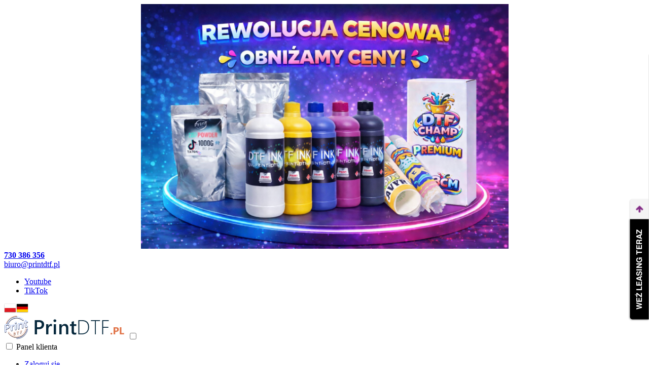

--- FILE ---
content_type: text/html; charset=utf-8
request_url: https://printdtf.pl/kontakt-f-1.html
body_size: 11592
content:
<!DOCTYPE HTML>
<html lang="pl">
<head>
    <meta charset="utf-8" />
    <title>Formularz kontaktowy sklepu</title>
    <meta name="keywords" content="kontakt" />
    <meta name="description" content="Kontakt" />
    <meta name="robots" content="index,follow" />  
    
    <link href='https://fonts.googleapis.com/css?family=Mulish:300,400,700&subset=latin,latin-ext' rel='stylesheet' type='text/css'>

    <meta name="viewport" content="width=device-width, initial-scale=1.0" />

    

    <base href="https://printdtf.pl" />	

    <link rel="stylesheet" type="text/css" href="cache/Cache_CssSzablonPodstrony.css" />
    
    <script src="javascript/jquery.js"></script>
    <script src="javascript/skrypty.php"></script>    

	<script>
window.dataLayer = window.dataLayer || [];
function gtag(){dataLayer.push(arguments);}
gtag('consent', 'default', {
  'ad_storage': 'denied',
  'ad_user_data': 'denied',
  'ad_personalization': 'denied',
  'analytics_storage': 'denied',
  'functionality_storage': 'denied',
  'personalization_storage': 'denied',
  'security_storage': 'denied'
});
</script>

    
	
	<script src="javascript/formularz.php"></script>
    
    
    
    
    
    
    
    
	
    
	
    
    
    
    
<script async src="https://www.googletagmanager.com/gtag/js?id=UA-167330043-1"></script>
<script>
  window.dataLayer = window.dataLayer || [];
  function gtag(){dataLayer.push(arguments);}
  gtag('js', new Date());
  gtag('config', 'UA-167330043-1');
</script>

    
    
	
    
    <style>.Strona{width:90%} </style>
    
</head>

<body style="background:url('images/MATERIAYDTF/obrazki/096374b5-69c1-456e-be08-a142e01e464b.png') no-repeat left center; ">


<div class="CalaStrona">

    
    
        
    <div class="OpisNaglowek">
    
        <div style="text-align:center"><img loading="lazy" alt="alt" height="483" src="/images/MATERIAYDTF/obrazki/rewolucja.png" width="725" /></div>
    
    </div>    
    
    
    <div class="SklepNaglowek">

        <div class="NaglowekTop">
		
			<div class="Strona SzybkieLinki SzybkieLinkiBrak"></div>

            <div class="Strona">
            
                            
                    <div class="NaglowekDaneKontaktowe">
                        
                        
                                                        
                            <div><a class="LinkTelefonNaglowek" rel="nofollow" href="tel:730386356"><b>730 386 356</b></a></div>
                            
                                                        
                            <div><a class="LinkMailNaglowek" rel="nofollow" href="mailto:biuro@printdtf.pl">biuro@printdtf.pl</a></div>
                        
                        						
						                      
                            <ul class="PortaleSpolecznoscioweIkony"><li class="PortaleYoutube" title="Youtube"><a target="_blank" href="https://www.youtube.com/@dtfprint1619">Youtube</a></li><li class="PortaleTiktok" title="TikTok"><a target="_blank" href="https://www.tiktok.com/@printdtfpl?is_from_webapp=1&sender_device=pc">TikTok</a></li></ul>
                        
                        
                    </div>     

                                
                                
                <div class="NaglowekZmianaJezykaWaluty">
                
                                            
                    <div class="ZmianaJezyka">
            
                        <span tabindex="0" role="button" class="Flaga" id="Jezyk1" lang="pl" aria-label="język Polski"><img loading="lazy"  src="images/flagi/poland.png" width="24" height="19" alt="Polski" title="Polski" /></span><span tabindex="0" role="button" class="Flaga" id="Jezyk3" lang="de" aria-label="język Deutsch"><img loading="lazy"  class="FlagaOff" src="images/flagi/deutsch.png" width="24" height="19" alt="Deutsch" title="Deutsch" /></span>
                                      
                    </div>
                    
                                        
                                    
                </div>
                
                                
            </div>

        </div>
        
        <div class="LogoSzukanieIkony">
        
            <div class="Strona">
            
                <a id="LinkLogo" href="https://printdtf.pl"><img class="no-lazy" src="images/szablon/logo.webp" width="240" height="48" alt="PRINTDTF" /></a>

                <input class="SzukajMenuCheckbox CheckboxNawigacja" type="checkbox" id="SzukajMenuCheckbox" />
                        
                <div class="IkonyNawigacja">

                    <div class="MenuNaglowek IkonaNawigacjiMenu" id="IkonaWysuwaniaMenu">
                    
                        <label class="SzukajMenuLabel" for="MenuMobilneCheckbox"> 
                    
                            <span class="IkonaNaglowek">
                            
                                <span class="PozycjaIkonka" title="Menu"></span>

                            </span>

                        </label>
                    
                    </div>
                              
                    <div class="SzukajNaglowek IkonaNawigacjiMenu">

                        <label class="SzukajMenuLabel" for="SzukajMenuCheckbox">                
                    
                            <span class="IkonaNaglowek">
                            
                                <span class="PozycjaIkonka" title="Szukaj"></span>

                            </span>

                        </label>
                    
                    </div>
                    
                                                
                        <div class="LogowanieNaglowek IkonaNawigacjiMenu">
                        
                            <input class="LogowanieMenuCheckbox CheckboxNawigacja" type="checkbox" id="LogowanieMenuCheckbox" />
                        
                            <label class="LogowanieMenuLabel" for="LogowanieMenuCheckbox">
                            
                                <span class="PozycjaIkonka" title="Panel klienta">
                                
                                    <span class="PozycjaStrzalka PozycjaOpisIkony">Panel klienta</span>

                                </span>
                            
                            </label>
                        
                            <ul class="PozycjeLogowanie">
                        
                                <li><a href="https://printdtf.pl/logowanie.html" rel="nofollow">Zaloguj się</a></li>
                                <li><a href="https://printdtf.pl/rejestracja.html" rel="nofollow">Załóż konto</a></li>
                            
                            </ul>
                            
                        </div>
                            
                     
                    
                    
                    <div id="PorownanieNaglowek" class="PorownanieNaglowek IkonaNawigacjiMenu" style="display:none">
                    
                        <span class="PorownanieIlosc IkonaNaglowek">
                        
                            <span class="PozycjaIkonka" title="Porównaj">
                            
                                  <span class="PozycjaOpisIkony">Porównaj</span>
                                  
                            </span>
                            
                            <span class="PozycjaIlosc">0</span>
                            
                        </span>
                        
                        <div class="PorownywanieRozwijane"></div>                     
                        
                    </div>
                    
                                    
                                    
                    <div id="Schowek" class="IkonaNawigacjiMenu">

                        <a class="SchowekNaglowek IkonaNaglowek" href="https://printdtf.pl/schowek.html">
                        
                            <span class="PozycjaIkonka" title="Schowek">
                            
                                <span class="PozycjaStrzalka PozycjaOpisIkony">Schowek</span>
                            
                            </span>
                            
                            <span class="PozycjaIlosc">0</span>
                            
                        </a>
                        
                        <div class="SchowekRozwijany">
                        
                            <div class="RozwinietaWersja">
    
              <div class="PustyKoszykSchowek">Twój schowek jest pusty</div>
        
          </div>

                        </div> 
                        
                    </div>  

                           

                    <div id="Koszyk" class="IkonaNawigacjiMenu">

                        <a class="KoszykNaglowek IkonaNaglowek" href="https://printdtf.pl/koszyk.html">
                            
                            <span class="PozycjaIkonka" title="Koszyk">
                            
                                <span class="PozycjaStrzalka PozycjaOpisIkony">Koszyk</span>
                                
                            </span>
                            
                            <span class="PozycjaIlosc">0</span>
                            
                        </a>
                        
                        <div class="KoszykRozwijany">
                        
                            <div class="RozwinietaWersja">
 
            <div class="PustyKoszykSchowek">Twój koszyk jest pusty</div>
        
          </div>

                        </div>                      

                    </div>        

                </div>
                    
                <form onsubmit="return sprSzukaj(this,'InSzukaj')" method="post" action="szukaj.html" class="Wyszukiwanie">
                
                    <div class="KontenterWyszukiwania">
                
                        <div class="RamkaSzukania">
                            <input id="ButSzukaj" type="image" src="szablony/szablon1.rwd.v2/obrazki/szablon/lupa_szukaj.svg" alt="Szukaj" />
                            <input id="InSzukaj" type="text" name="szukaj" size="30" value="Czego szukasz?" />
                            <input type="hidden" name="postget" value="tak" />
                            
                            <div class="cl"></div>
                            
                            <div id="Podpowiedzi"></div>
                            
                        </div>
                        
                        <div class="cl"></div>
                        
                    </div>
                        
                </form> 
                
            </div>

        </div>

    </div>

    <input class="MenuMobilneCheckbox CheckboxNawigacja" type="checkbox" id="MenuMobilneCheckbox" />
    
    <div class="GorneMenuKontener">

        <div class="GorneMenuTlo">

            <div class="Strona">
            
                <label for="MenuMobilneCheckbox" id="IkonaZwinieciaMenu"></label>
				<div class="TloZwinieciaMenu" onclick="$('#MenuMobilneCheckbox').prop('checked', !$('#MenuMobilneCheckbox').prop('checked'))"></div>

                <div class="GorneMenu">
                
                    <ul class="GlowneGorneMenu" role="menubar"><li data-id="0" id="MenuPozycja-0" role="menuitem"><div><a  href="https://printdtf.pl/prasy-c-420.html"><i class="IkonkaMenu"><img loading="lazy" src="images/adtf/printer.svg" width="100" height="100" alt="PRASY" /></i><b data-hover="PRASY">PRASY</b></a></div></li><li data-id="1" id="MenuPozycja-1" role="menuitem"><div><a  href="https://printdtf.pl/oprogramowanie-dtf-c-414.html"><i class="IkonkaMenu"><img loading="lazy" src="images/adtf/computer.svg" width="100" height="100" alt="OPROGRAMOWANIE DTF" /></i><b data-hover="OPROGRAMOWANIE DTF">OPROGRAMOWANIE DTF</b></a></div></li><li data-id="2" id="MenuPozycja-2" role="menuitem"><div><a  href="https://printdtf.pl/wydruki-dtf-c-409.html"><i class="IkonkaMenu"><img loading="lazy" src="images/adtf/tshirt.svg" width="100" height="100" alt="WYDRUKI DTF" /></i><b data-hover="WYDRUKI DTF">WYDRUKI DTF</b></a></div></li><li class="PozycjaMenu30Procent" data-id="3" id="MenuPozycja-3" role="menuitem"><input type="checkbox" class="CheckboxRozwinGorneMenu" id="PozycjaMenuGornego-3" /><div><a  href="https://printdtf.pl/epson-akcesoria-i-czesci-c-413.html"  class="MenuLinkKategorie PozycjaRozwijanaMenu"><i class="IkonkaMenu"><img loading="lazy" src="images/adtf/cogs.svg" width="100" height="100" alt="EPSON  akcesoria i części" /></i><b data-hover="EPSON  akcesoria i części">EPSON  akcesoria i części</b></a><label for="PozycjaMenuGornego-3" class="IkonaSubMenu" tabindex="0"></label></div><ul class="MenuRozwijaneKolumny EfektMenu-2  MenuSzerokie Menu30Procent MenuSzerokie-1 GrafikiPrawaLewaStrona GrafikiPrawaStrona MenuDrzewoKategorie" id="OknoMenu-3"><li class="LinkiMenuKontenter"><ul><li class="LinkiMenu"><a  href="https://printdtf.pl/epson-38003880-c-413_416.html">Epson 3800/3880</a></li>
<li class="LinkiMenu"><a  href="https://printdtf.pl/epson-40004400445048004880-c-413_415.html">Epson 4000/4400/4450/4800/4880</a></li>
<li class="LinkiMenu"><a  href="https://printdtf.pl/epson-7800788098009880-c-413_417.html">Epson 7800/7880/9800/9880</a></li>
</ul></li><li class="GrafikiMenuKontener"><ul><li class="GrafikiMenu"><div><img loading="lazy" src="images/szablon/drukarka_menu.webp" width="400" height="315" alt="Menu Epson" title="Menu Epson" /></div></li></ul></li></ul></li><li data-id="4" id="MenuPozycja-4" role="menuitem"><div><a  href="https://printdtf.pl/drukarki-dtf-c-408.html"><i class="IkonkaMenu"><img loading="lazy" src="images/adtf/printer.svg" width="100" height="100" alt="DRUKARKI DTF" /></i><b data-hover="DRUKARKI DTF">DRUKARKI DTF</b></a></div></li><li class="PozycjaMenu30Procent" data-id="5" id="MenuPozycja-5" role="menuitem"><input type="checkbox" class="CheckboxRozwinGorneMenu" id="PozycjaMenuGornego-5" /><div><a  href="https://printdtf.pl/materialy-dtf-c-407.html"  class="MenuLinkKategorie PozycjaRozwijanaMenu"><i class="IkonkaMenu"><img loading="lazy" src="images/adtf/water-drop.svg" width="100" height="100" alt="MATERIAŁY DTF" /></i><b data-hover="MATERIAŁY DTF">MATERIAŁY DTF</b></a><label for="PozycjaMenuGornego-5" class="IkonaSubMenu" tabindex="0"></label></div><ul class="MenuRozwijaneKolumny EfektMenu-2  MenuSzerokie Menu30Procent MenuSzerokie-1 GrafikiPrawaLewaStrona GrafikiPrawaStrona MenuDrzewoKategorie" id="OknoMenu-5"><li class="LinkiMenuKontenter"><ul><li class="LinkiMenu"><a  href="https://printdtf.pl/folia-dtf-c-407_412.html">FOLIA DTF</a></li>
<li class="LinkiMenu"><a  href="https://printdtf.pl/proszek-dtf-c-407_411.html">PROSZEK DTF</a></li>
<li class="LinkiMenu"><a  href="https://printdtf.pl/tusze-dtf-c-407_410.html">TUSZE DTF</a></li>
</ul></li><li class="GrafikiMenuKontener"><ul><li class="GrafikiMenu"><div><img loading="lazy" src="images/szablon/farby_menu.webp" width="400" height="190" alt="Menu Materiały DTF" title="Menu Materiały DTF" /></div></li></ul></li></ul></li></ul>
                    
                </div>
                
            </div>
            
        </div>
        
    </div>
            
    

    <div class="Strona">

        
        <div id="Nawigacja" itemscope itemtype="http://schema.org/BreadcrumbList">
        
            <span itemprop="itemListElement" itemscope itemtype="http://schema.org/ListItem"><a href="https://printdtf.pl" class="NawigacjaLink" itemprop="item"><span itemprop="name">Strona główna</span></a><meta itemprop="position" content="1" /></span><span class="Nawigacja"> » </span><span class="OstatniaNawigacja"><span itemprop="name">Kontakt</span><meta itemprop="position" content="2" /></span>
            
        </div>

                
    </div>    

    

    <div class="cl"></div>

    
        <div class="Strona">
        
    
        <div class="KolumnyKontener">

                                
            
            <div id="SrodekKolumna">
            
                




    <div style="margin-top:50px" class="ModulId-38 KontenerKreator">

        

        <div  class="ModulCssDodatkowy">

            

            
                <div class="Strona">
                
                        
                <div class="ModulKolumny-1" style="align-items:center">

                    




<div class="KolumnaKreator KolumnaNumer-1">

    <div class="ModulCssMarginesy KolumnaCssMarginesyNumer-1-38">

                
        

        <div class="StrTresc">
          
            
            
            
<section class="social-modul">
  <div class="social-tlo">
    <div class="social-kafelki">
      <a href="https://www.tiktok.com/@printdtfpl?is_from_webapp=1&sender_device=pc" 
         target="_blank" 
         class="kafelek pulse">
        <img src="/images/tiktok-printdtf.png" alt="TikTok PrintDTF" loading="lazy" class="grafika-social">
      </a>

      <a href="https://www.youtube.com/@dtfprint1619" 
         target="_blank" 
         class="kafelek pulse">
        <img src="/images/youtube-printdtf.png" alt="YouTube PrintDTF" loading="lazy" class="grafika-social">
      </a>
    </div>
  </div>
</section>

<style>
/* --- TŁO MODUŁU --- */
.social-tlo {
  background:
    radial-gradient(1200px 600px at 80% 80%, rgba(0, 200, 255, .07), transparent 60%),
    radial-gradient(900px 500px at 20% 20%, rgba(255, 0, 150, .05), transparent 60%),
    linear-gradient(135deg, #f8f9fb 0%, #eef2f7 50%, #ffffff 100%);
  border-radius: 28px;
  padding: 36px;
  overflow: hidden;
  box-shadow: 0 10px 30px rgba(16, 24, 40, .08);
}

/* --- UKŁAD --- */
.social-kafelki {
  display: grid;
  grid-template-columns: repeat(2, minmax(0, 1fr));
  gap: 26px;
  align-items: stretch;
}

/* --- POJEDYNCZY KAFELEK --- */
.kafelek {
  display: flex;
  align-items: center;
  justify-content: center;
  background: #fff;
  border-radius: 20px;
  padding: 18px;
  box-shadow: 0 6px 18px rgba(0, 0, 0, .08);
  transition: all .3s ease;
  text-decoration: none;
  position: relative;
  overflow: hidden;
  cursor: pointer;
}

/* --- HOVER --- */
.kafelek:hover {
  transform: translateY(-4px) scale(1.03);
  box-shadow: 0 14px 30px rgba(0, 0, 0, .12);
  background: linear-gradient(135deg, #ffffff 0%, #f4f6f9 100%);
}

/* --- GRAFIKA --- */
.grafika-social {
  height: 200px;
  width: auto;
  max-width: 100%;
  object-fit: contain;
  display: block;
  filter: grayscale(0%) brightness(1);
  transition: filter .4s ease, transform .3s ease;
}

/* --- NAJECHANIE: SZAROŚĆ I LEKKIE POWIĘKSZENIE --- */
.kafelek:hover .grafika-social {
  filter: grayscale(100%) brightness(1.05);
  transform: scale(1.04);
}

/* --- RESPONSYWNOŚĆ --- */
@media (max-width: 1024px) {
  .grafika-social { height: 180px; }
}
@media (max-width: 768px) {
  .social-kafelki { grid-template-columns: 1fr; }
  .grafika-social { height: 170px; }
  .social-tlo { padding: 24px; border-radius: 22px; }
}
</style>


<script>
document.addEventListener('DOMContentLoaded', () => {
  const kafelki = document.querySelectorAll('.pulse');

  kafelki.forEach((el, i) => {
    let interval = setInterval(() => {
      if (!el.matches(':hover')) { // nie pulsuje przy hoverze
        el.classList.add('pulse-anim');
        setTimeout(() => el.classList.remove('pulse-anim'), 1500);
      }
    }, 4000 + (i * 2000));

    el.addEventListener('mouseenter', () => el.classList.remove('pulse-anim'));
  });
});
</script>

<style>
@keyframes pulseGlow {
  0% { box-shadow: 0 0 0 rgba(0,0,0,0); transform: scale(1); }
  40% { box-shadow: 0 0 25px rgba(0,200,255,.15); transform: scale(1.02); }
  70% { box-shadow: 0 0 25px rgba(255,0,150,.15); transform: scale(1.02); }
  100% { box-shadow: 0 0 0 rgba(0,0,0,0); transform: scale(1); }
}
.pulse-anim { animation: pulseGlow 1.5s ease-in-out; }
</style>

            
        </div> 
        
    </div> 

</div>


                    
                    
                    
                    

                </div>
             
            
                </div>
                
             

        </div>    
        
    </div>   
    
 

                

<h1 class="StrNaglowek">
    <span>Kontakt</span>  
</h1>



<script>
$(document).ready(function() {
    $("#formularzKlienta").validate( { focusInvalid: true, focusCleanup: false, ignore: [], rules: { fields_438: { required: true,minlength: 5 },fields_440: { required: true,minlength: 5,email: true },fields_441: { required: true,minlength: 10 },przetwarzanie_formularz: { required: true } }, 
      showErrors: function(errorMap, errorList) {
        this.defaultShowErrors();
      }
     , messages: { przetwarzanie_formularz: { required: 'Pole jest wymagane' } }, errorPlacement: function(error, element) { if (element.hasClass('przetwarzanie_formularz')){ error.appendTo('#error-przetwarzanie_formularz'); } else { error.insertAfter(element); } }, } );
    $('div.error').click(function(){
       $('div.error').slideUp();;
    });
});
</script>



<section class="StrTresc">

    

        
    

        
    

        
        
    
        <div class="OpisPolaFormularza FormularzOpis-Gora">
        
            
        
            <div class="OpisFormularza">
    
                <div class="FormatEdytor"><style type="text/css">.FormularzAdres {
float:left;
width:40%;
margin-right:30px;
}
.FormularzMapa {
float:left;
width:50%;
}
</style>
<div class="FormularzAdres">
<p><strong>PRINTDTF</strong><br />
ul. Zgorzelecka 21<br />
59-800 Lubań<br />
NIP 613 153 62 24</p>
+48 730 386 356</div>

<div class="FormularzMapa"><iframe allowfullscreen="" height="250" loading="lazy" src="https://www.google.com/maps/embed?pb=!1m18!1m12!1m3!1d2504.243753208859!2d15.285561715898988!3d51.12241174659919!2m3!1f0!2f0!3f0!3m2!1i1024!2i768!4f13.1!3m3!1m2!1s0x4708d3ea9a424069%3A0x602fe0291dbd0612!2sZgorzelecka%2021%2C%2059-800%20Luba%C5%84!5e0!3m2!1spl!2spl!4v1627390089175!5m2!1spl!2spl" style="border:0;" width="100%"></iframe></div></div>
                
            </div>
            
            
            
            <div class="TrescPolaFormularza">

                <form action="https://printdtf.pl/kontakt-f-1.html" method="post" id="formularzKlienta" class="cmxform" > 

                    <div class="error">
                        <span id="span_697010bb9ada5"></span>
                    </div>

                    
                
                                            
                        
                        
                        <div><input type="hidden" name="odbiorca" value="biuro@printdtf.pl" /></div>
                        
                                        
                    
                    
                    <p><span><label class="formSpan" for="fields_438">Imię i nazwisko: <em class="required" id="em_697010bb9acbb"></em></label></span><input type="text" name="fields_438"  value="" id="fields_438" class="required" size="30" /><label class="error" for="fields_438" style="display:none">Pole jest wymagane. Minimalna ilość znaków 5. </label></p><p><span><label class="formSpan" for="fields_439">Numer telefonu: </label></span><input type="text" name="fields_439"  value="" id="fields_439"  size="20" /><label class="error" for="fields_439" style="display:none"></label></p><p><span><label class="formSpan" for="fields_440">Adres e-mail: <em class="required" id="em_697010bb9acd6"></em></label></span><input type="text" name="fields_440"  value="" id="fields_440" class="required" size="35" /><label class="error" for="fields_440" style="display:none">Pole jest wymagane. Minimalna ilość znaków 5. Wpisano niepoprawny adres e-mail. </label></p><p><span><label class="formSpan" for="fields_441">Treść wiadomości: <em class="required" id="em_697010bb9acdb"></em></label></span><textarea name="fields_441" cols="40" style="width:70%" rows="4" id="fields_441" class="required"></textarea><label class="error" for="fields_441" style="display:none">Pole jest wymagane. Minimalna ilość znaków 10. </label></p>
                    
                    
                    
                    <input class="PolaFormKlienta" type="text" name="fields_996901112" value="" size="15" />
                    <input class="PolaFormKlienta" type="text" name="fields_996903112" value="" size="15" />
                    
                    
                                
                    
                        <div class="CheckSekcja" style="margin-top:25px">

                            <label for="przetwarzanie_formularz">Wyrażam zgodę na przetwarzanie przez Sprzedawcę moich danych osobowych zawartych w formularzu w celu udzielenia odpowiedzi na zadane poprzez formularz pytania.
                                <input type="checkbox" value="1" name="przetwarzanie_formularz" id="przetwarzanie_formularz" class="przetwarzanie_formularz" />
                                <span class="check" id="check_przetwarzanie_formularz"></span><em class="required checkreq" id="em_697010bb9ada7"></em>
                            </label>
                            
                            <div id="error-przetwarzanie_formularz"></div> 
                            
                        </div>

                        <div class="cl"></div>

                                        
                    
                                        
                        <br />
                        
                        <div class="NaglowekZabezpieczenieFormularz" style="margin-bottom:10px">
                            <label class="formSpan" for="weryfikacja">Przepisz tekst z obrazka</label>
                        </div>
                    
                        <div class="ZabezpieczenieFormularz">
                            <div class="Lf"><input type="text" name="weryfikacja" id="weryfikacja" onblur="WeryfikacjaCaptcha(this.value)" onkeyup="WeryfikacjaCaptcha(this.value)" /></div>
                            <div class="Lf"><span class="OdswiezGrafike" onclick="OdswiezCaptcha()"><img loading="lazy" style="margin:6px;cursor:pointer" src="images/odswiez.png" alt="" /></span></div>
                            <div class="Lf OknoGrafikiFormularz"><img loading="lazy" src="inne/captcha.php" id="weryfikacjaImg" alt="" /></div>
                        </div>
                        
                        <div class="cl"></div>

                    
                    <p>
                    
                        
                        <input type="hidden" name="akcja" value="zapisz" />
                        <input type="hidden" name="tok" value="5dl4fez3fbn7s9yae8" />
                        <input type="hidden" name="czas" value="1768873753" />
                        <input type="hidden" name="tytul" value="Kontakt" />
                        
                        
                        <input type="submit" style="margin-top:15px" id="submitButton" class="przyciskWylaczony" value="Wyślij" disabled="disabled" />
                        
                        
                         
                        
                    </p>
                            
                </form>
          
            </div>
            
        </div>
        
        

        <a href="https://printdtf.pl/" class="przycisk Prawy">Przejdź do strony głównej</a> 
        
        

          
        
        <div class="cl"></div>
        
    
</section>

<style>
.PolaFormKlienta { display:none; }
</style>


                
                
                
            </div>      

        </div>
        
    
        </div>
        
        

    <div class="cl"></div>

    
        
    <div class="Strona">
        
        <footer class="Stopka">
        
            <div class="StopkaKolumny">
            
                        
                <div class="KolumnaStopki">
                
                    <input type="checkbox" class="CheckboxRozwinStopke CheckboxNawigacja" id="StopkaKolumnaPierwszaCheckbox" />
                
                    <label for="StopkaKolumnaPierwszaCheckbox">
                    
                        <strong class="NaglowekStopki">
                            Dane kontaktowe
                        </strong>
                    
                    </label>
                    
                    <div class="KontenerDaneStopka" id="KontenerStopkaKolumnaPierwsza">
                    
                        <ul class="KontaktStopka" itemscope itemtype="http://schema.org/LocalBusiness"><li class="KontaktStopkaFirma Iko Firma"><span class="DaneFirmaKontakt"><b>PRINTDTF</b><br />
+48 730 386 356</span><meta itemprop="name" content="PRINTDTF" /><div style="display:none" itemprop="address" itemscope itemtype="http://schema.org/PostalAddress">
                                <meta itemprop="name" content="PRINTDTF" />
                                <meta itemprop="streetAddress" content="ul. Zgorzelecka 21 " />
                                <meta itemprop="postalCode" content="59-800" />
                                <meta itemprop="addressLocality" content="Lubań" />
                              </div></li><li class="KontaktStopkaLinia Iko Mail"> <a href="mailto:biuro@printdtf.pl"><span itemprop="email">biuro@printdtf.pl</span></a></li></ul><ul class="LinkiStopki"></ul>
                        
                    </div>

                </div>
                
                                
                                
                <div class="KolumnaStopki">

                    <input type="checkbox" class="CheckboxRozwinStopke CheckboxNawigacja" id="StopkaKolumnaDrugaCheckbox" />
                
                    <label for="StopkaKolumnaDrugaCheckbox">
                    
                        <strong class="NaglowekStopki">
                            Informacje
                        </strong>
                    
                    </label>
                    
                    <div class="KontenerDaneStopka" id="KontenerStopkaKolumnaDruga">
                    
                        <ul class="LinkiStopki"><li><div><a    href="https://printdtf.pl/informacje-o-firmie-pm-18.html">Informacje o firmie</a></div></li><li><div><a    href="https://printdtf.pl/dostawa-pm-16.html">Dostawa</a></div></li><li><div><a    href="https://printdtf.pl/platnosci-pm-19.html">Płatności</a></div></li><li><div><a    href="https://printdtf.pl/informacje-o-leasingu-pm-39.html">Informacje o leasingu</a></div></li><li><div><a    href="https://printdtf.pl/regulamin-pm-11.html">Regulamin</a></div></li><li><div><a    href="https://printdtf.pl/polityka-prywatnosci-pm-17.html">Polityka prywatności</a></div></li><li><div><a  href="https://printdtf.pl/kontakt-f-1.html" class="AktywnyLinkMenu">Kontakt</a></div></li></ul>
                        
                    </div>
                    
                </div>

                                
                                
                <div class="KolumnaStopki">
                    
                    <input type="checkbox" class="CheckboxRozwinStopke CheckboxNawigacja" id="StopkaKolumnaTrzeciaCheckbox" />
                
                    <label for="StopkaKolumnaTrzeciaCheckbox">
                    
                        <strong class="NaglowekStopki">
                            Moje konto
                        </strong>
                    
                    </label>
                    
                    <div class="KontenerDaneStopka" id="KontenerStopkaKolumnaTrzecia">
                    
                        <ul class="LinkiStopki"><li><div><a    href="https://printdtf.pl/panel-klienta.html">Panel klienta</a></div></li><li><div><a    href="https://printdtf.pl/logowanie.html">Zaloguj się</a></div></li><li><div><a    href="https://printdtf.pl/rejestracja.html">Załóż konto</a></div></li><li><div><a    href="https://printdtf.pl/zmiana-hasla.html">Zmiana hasła</a></div></li><li><div><a    href="https://printdtf.pl/schowek.html">Schowek</a></div></li><li><div><a    href="https://printdtf.pl/koszyk.html">Koszyk</a></div></li></ul>
                        
                    </div>
                    
                </div>

                                
                                
                <div class="KolumnaStopki">
                    
                    <input type="checkbox" class="CheckboxRozwinStopke CheckboxNawigacja" id="StopkaKolumnaCzwartaCheckbox" />
                
                    <label for="StopkaKolumnaCzwartaCheckbox">
                    
                        <strong class="NaglowekStopki">
                            Oferta
                        </strong>
                    
                    </label>
                    
                    <div class="KontenerDaneStopka" id="KontenerStopkaKolumnaCzwarta">
                    
                        <ul class="LinkiStopki"><li><div><a    href="https://printdtf.pl/promocje.html">Promocje</a></div></li><li><div><a    href="https://printdtf.pl/bestsellery.html">Bestsellery</a></div></li><li><div><a    href="https://printdtf.pl/polecane.html">Polecane</a></div></li><li><div><a    href="https://printdtf.pl/nowosci.html">Nowości</a></div></li><li><div><a    href="https://printdtf.pl/opinie-o-sklepie.html">Opinie o sklepie</a></div></li><li><div><a    href="https://printdtf.pl/produkty.html">Wszystkie produkty</a></div></li></ul>
                        
                    </div>
                
                </div>
                
                                
                                
            </div>
            
            <div class="StopkaDolneMenu">
            
                
            
            </div>
            
            <div class="GrafikiStopka">
            
                
                
            </div>
            
            <div class="OpisStopka">
            
                 
<div style="text-align:center"><a href="https://tpay.com/jak-to-dziala" target="_blank" title="Obsługujemy płatności internetowe przez system płatności online Tpay"><img loading="lazy" alt="Logo Tpay" src="https://tpay.com/img/banners/tpay-full-1000x51.svg" style="border:0" title="Logo Tpay" /></a></div>
            
            </div>

        </footer>
        
        <div class="Copy">
            <div style="padding:10px"><a href="https://printdtf.pl/ustawienia-cookies.html" title="Zarządzaj ciasteczkami">Zarządzaj ciasteczkami</a></div>
        </div>    

    </div>
    
</div>




    
    <div id="CookieOknoUstawien">
    
        <div class="CookieOkno">
        
            <div class="CookieOknoKont cmxform">
            
                <div id="CookieOknoZamknij" tabindex="0" role="button"><span id="span_697010bb986d0"></span></div>
                
                <div class="NaglowekCookieOkno">
                
                    USTAWIENIA PLIKÓW COOKIES 
                    
                </div>          
                
                <div class="CookiesOknoInfo" style="padding:5px 0 10px 0">
                
                    W celu ulepszenia zawartości naszej strony internetowej oraz dostosowania jej do Państwa osobistych preferencji, wykorzystujemy pliki cookies przechowywane na Państwa urządzeniach. Kontrolę nad plikami cookies można uzyskać poprzez ustawienia przeglądarki internetowej. 

                </div>

                <div class="CookieZgody">
                
                    <div class="CookieOknoUstawienia">

                        <div class="CookieOknoUstawieniaInput">
                        
                            <label for="cookieNiezbedne" style="opacity:0.5"><input type="checkbox" name="cookie_niezbedne" id="cookieNiezbedne" checked="checked" disabled="disabled" />Niezbędne do działania sklepu pliki cookie<span class="check" id="check_cookieNiezbedne"></span></label>
                            
                        </div>
                    
                        <div class="CookieOknoUstawieniaOpis">Są zawsze włączone, ponieważ umożliwiają podstawowe działanie strony. Są to między innymi pliki cookie pozwalające pamiętać użytkownika w ciągu jednej sesji lub, zależnie od wybranych opcji, z sesji na sesję. Ich zadaniem jest umożliwienie działania koszyka i procesu realizacji zamówienia, a także pomoc w rozwiązywaniu problemów z zabezpieczeniami i w przestrzeganiu przepisów.</div>
                    
                    </div>
                    
                    <div class="CookieOknoUstawienia">

                        <div class="CookieOknoUstawieniaInput">
                        
                            <label for="cookieFunkcjonalne">Funkcjonalne pliki cookies<input type="checkbox" name="cookie_funkcjonalne" id="cookieFunkcjonalne" /><span class="check" id="check_cookieFunkcjonalne"></span></label>
                            
                        </div>
                    
                        <div class="CookieOknoUstawieniaOpis">Pliki cookie funkcjonalne pomagają nam poprawiać efektywność prowadzonych działań marketingowych oraz dostosowywać je do Twoich potrzeb i preferencji np. poprzez zapamiętanie wszelkich wyborów dokonywanych na stronach.</div>
                    
                    </div> 

                    <div class="CookieOknoUstawienia">

                        <div class="CookieOknoUstawieniaInput">
                        
                            <label for="cookieAnalityczne">Analityczne pliki cookies<input type="checkbox" name="cookie_analityczne" id="cookieAnalityczne" /><span class="check" id="check_cookieAnalityczne"></span></label>
                            
                        </div>
                    
                        <div class="CookieOknoUstawieniaOpis">Pliki analityczne cookie pomagają właścicielowi sklepu zrozumieć, w jaki sposób odwiedzający wchodzi w interakcję ze sklepem, poprzez anonimowe zbieranie i raportowanie informacji. Ten rodzaj cookies pozwala nam mierzyć ilość wizyt i zbierać informacje o źródłach ruchu, dzięki czemu możemy poprawić działanie naszej strony.</div>
                    
                    </div>      

                    <div class="CookieOknoUstawienia">

                        <div class="CookieOknoUstawieniaInput">
                        
                            <label for="cookieReklamowe">Reklamowe pliki cookies<input type="checkbox" name="cookie_reklamowe" id="cookieReklamowe" /><span class="check" id="check_cookieReklamowe"></span></label>
                            
                        </div>
                    
                        <div class="CookieOknoUstawieniaOpis">Pliki cookie reklamowe służą do promowania niektórych usług, artykułów lub wydarzeń. W tym celu możemy wykorzystywać reklamy, które wyświetlają się w innych serwisach internetowych. Celem jest aby wiadomości reklamowe były bardziej trafne oraz dostosowane do Twoich preferencji. Cookies zapobiegają też ponownemu pojawianiu się tych samych reklam. Reklamy te służą wyłącznie do informowania o prowadzonych działaniach naszego sklepu internetowego.</div>
                    
                    </div> 

                </div>
                
                <div class="GotoweCookieOkno">
                
                    <span class="przycisk" tabindex="0" role="button">ZATWIERDZAM</span>
                    
                </div>                   
            
            </div>
        
        </div>
    
    </div>
    
    <div id="InfoCookieTlo">
    
        <div id="InfoCookieIntegracje" class="DolnaInformacjaCookie">
        
            <div class="Strona">

                <div class="CookieTekstIntegracje">Korzystanie z tej witryny oznacza wyrażenie zgody na wykorzystanie plików cookies. Więcej informacji możesz znaleźć w naszej <a href='https://printdtf.pl/polityka-prywatnosci-pm-17.html'>Polityce Prywatności.</a>.</div>

                <div class="CookieIntegracjePrzyciski">
                
                    <div class="CookiePrzyciskUstawien">
                    
                        <span id="InfoUstawieniaIntegracje" tabindex="0" role="button">USTAWIENIA</span>
                        
                    </div>
                    
                                        
                    <div class="CookiePrzyciskUstawien">
                    
                        <span id="InfoTylkoNiezbedneIntegracje" tabindex="0" role="button">ZAAKCEPTUJ TYLKO NIEZBĘDNE</span>
                        
                    </div>
                    
                                        
                    <div class="CookiePrzyciskAkceptacja">
                    
                        <span id="InfoAkceptIntegracje" class="przyciskCookie" tabindex="0" role="button">ZGADZAM SIĘ</span>
                        
                    </div>
                    
                    <div class="cl"></div>
                    
                </div>
                
                <div class="cl"></div>
                
            </div>
        
        </div>
        
    </div>

    <script>$(document).ready(function(){if($('#InfoCookie').length){$('#InfoCookie').hide();}
function KonwertujObiekt(text){var jsonString='{'+text+'}';jsonString=jsonString.replace(/'/g,'"');try{var jsonObject=JSON.parse(jsonString);return jsonObject;}catch(e){return null;}}
function AktualizacjaZgoda(){PreloadWlacz();$.post("inne/zgody_google.php?tok=2do42e637by7",{id:76575},function(data){PreloadWylaczSzybko();if(data!=''){var wynikDataText=data;var wynikData=KonwertujObiekt(wynikDataText);if(wynikData){gtag('consent','update',wynikData);window.dataLayer.push({'event':'consentUpdate'});}}});}
$('#InfoAkceptIntegracje').click(function(){var data=new Date();data.setTime(data.getTime()+(999*24*60*60*1000));document.cookie='akceptCookie=tak;expires="'+data.toGMTString()+'";path=/';document.cookie='cookieFunkcjonalne=tak;expires="'+data.toGMTString()+'";path=/';document.cookie='cookieAnalityczne=tak;expires="'+data.toGMTString()+'";path=/';document.cookie='cookieReklamowe=tak;expires="'+data.toGMTString()+'";path=/';$('#CookieOknoUstawien').remove();$('#InfoCookieTlo').remove();AktualizacjaZgoda();});$('#InfoTylkoNiezbedneIntegracje').click(function(){var data=new Date();data.setTime(data.getTime()+(999*24*60*60*1000));document.cookie='akceptCookie=tak;expires="'+data.toGMTString()+'";path=/';document.cookie='cookieFunkcjonalne=nie;expires="'+data.toGMTString()+'";path=/';document.cookie='cookieAnalityczne=nie;expires="'+data.toGMTString()+'";path=/';document.cookie='cookieReklamowe=nie;expires="'+data.toGMTString()+'";path=/';$('#CookieOknoUstawien').remove();$('#InfoCookieTlo').remove();AktualizacjaZgoda();});$('#InfoUstawieniaIntegracje').click(function(){$('#InfoCookieIntegracje').hide();$('#CookieOknoUstawien').stop().fadeIn(function(){const clickable=$("#CookieOknoUstawien").find("a, button, input[type='submit'], [tabindex]:not([tabindex='-1'])").filter(":visible").first();if(clickable.length){clickable.focus();}});});$('#CookieOknoZamknij').click(function(){$('#CookieOknoUstawien').stop().fadeOut();$('#InfoCookieIntegracje').stop().fadeIn();});$(document).on('keydown',function(e){if(e.key==='Escape'||e.keyCode===27){if($('#CookieOknoUstawien').is(':visible')){$('#CookieOknoUstawien').stop().fadeOut();$('#InfoCookieIntegracje').stop().fadeIn();}}});$('.GotoweCookieOkno span').click(function(){var data=new Date();data.setTime(data.getTime()+(999*24*60*60*1000));document.cookie='akceptCookie=tak;expires="'+data.toGMTString()+'";path=/';var funkcjonalne='tak';if($('#cookieFunkcjonalne').prop('checked')==false){funkcjonalne='nie';}
document.cookie='cookieFunkcjonalne='+funkcjonalne+';expires="'+data.toGMTString()+'";path=/';var analityczne='tak';if($('#cookieAnalityczne').prop('checked')==false){analityczne='nie';}
document.cookie='cookieAnalityczne='+analityczne+';expires="'+data.toGMTString()+'";path=/';var reklamowe='tak';if($('#cookieReklamowe').prop('checked')==false){reklamowe='nie';}
document.cookie='cookieReklamowe='+reklamowe+';expires="'+data.toGMTString()+'";path=/';$('#CookieOknoUstawien').remove();$('#InfoCookieTlo').remove();AktualizacjaZgoda();});if($('#InfoCookieTlo').length){const clickable=$("#InfoCookieTlo").find("a, button, input[type='submit'], [tabindex]:not([tabindex='-1'])").filter(":visible").first();if(clickable.length){clickable.focus();}}});</script>
<script src="moduly_stale/wcag/wcag.js"></script>  



    


<link rel="stylesheet" type="text/css" href="moduly_stale/wcag/css/wcag_nawigacja.css" />





    
















    


   


 


 


<div class="IkonaDostepnosci" title="Ustawienia dostępności" aria-label="Ustawienia dostępności" tabindex="0" role="button" onclick="WlaczOknoDostepnosci()"></div>


<div class="PasekDostepnosci">

    <div class="NawigacjaPasekDostepnosci">
    
        <div class="ZamknijDostepnosc">
          
            <span title="Zamknij okno" aria-label="Zamknij okno" tabindex="0" role="button" onclick="WylaczOknoDostepnosci()">zamknij</span>
        
        </div>
    
    </div>

    <div class="PasekDostepnosciWybor">
    
                
            
                <div class="ZmianaKontrastu PoleKontrastu cmxform">
                
                    <div class="DostepnoscNaglowek" role="heading" aria-level="2" aria-label="Kontrast">
                    
                        Kontrast
                        
                    </div>
                    
                    <div>
                    
                        <select onchange="zmianaKontrastu(this.value)" aria-label="Kontrast">
                            <option value="0" selected="selected">domyślny</option>
                            <option value="1" >wysoki kontrast</option>
                        </select>  

                    </div>

                </div>
                
                        
                            
                <div class="ZmianaCzcionki PoleKontrastu cmxform">
                
                    <div class="DostepnoscNaglowek" role="heading" aria-level="2" aria-label="Wielkość tekstu">
                    
                        Wielkość tekstu
                        
                    </div>
                    
                    <div>
                    
                        <select onchange="rozmiarFont(this.value)" aria-label="Wielkość tekstu">
                            <option value="0" selected="selected">domyślna</option>
                            <option value="1.5" >x 1.5</option>
                            <option value="2" >x 2.0</option>
                        </select>  

                    </div>

                </div>
                
                        
                
                
            <div class="ZmianaInterlinia PoleKontrastu cmxform">
            
                <div class="DostepnoscNaglowek" role="heading" aria-level="2" aria-label="Wysokość linii">
                
                    Wysokość linii
                    
                </div>
                
                <div>

                    <select onchange="rozmiarInterlinia(this.value)" aria-label="Wysokość linii">
                        <option value="0" selected="selected">domyślna</option>
                        <option value="1.5" >x 1.5</option>
                        <option value="2" >x 2.0</option>
                    </select>
                    
                </div>
            
            </div>
            
                
        
            <div class="ZmianaOdstepliter PoleKontrastu cmxform">
            
                <div class="DostepnoscNaglowek" role="heading" aria-level="2" aria-label="Odstęp liter">
                
                    Odstęp liter
                    
                </div>
                
                <div>
                
                    <select onchange="rozmiarOdstepliter(this.value)" aria-label="Odstęp liter">
                        <option value="0" selected="selected">domyślny</option>
                        <option value="1.3" >x 1.3</option>
                        <option value="1.8" >x 1.8</option>
                    </select>
                    
                </div>
            
            </div>
        
                
                
            <div class="ZmianaKursor PoleKontrastu cmxform">
            
                <div class="DostepnoscNaglowek" role="heading" aria-level="2" aria-label="Kursor">
                
                    Kursor
                    
                </div>
                
                <div>
                
                    <select onchange="rozmiarKursor(this.value)" aria-label="Kursor">
                        <option value="0" selected="selected">normalny</option>
                        <option value="1" >duży</option>
                        <option value="2" >kursor ADHD</option>
                    </select>
                    
                </div>
            
            </div>           

                
                
            <div class="ZmianaSzarosci PoleKontrastu cmxform">
            
                <div class="DostepnoscNaglowek" role="heading" aria-level="2" aria-label="Skala szarości">
                
                    Skala szarości
                    
                </div>
                
                <div>
                
                    <select onchange="zmianaSzarosci(this.value)" aria-label="Skala szarości">
                        <option value="0" selected="selected">normalna</option>
                        <option value="1" >tryb szarości</option>
                    </select>
                    
                </div>
            
            </div>   
            
                
                
            <div class="ZmianaObrazki PoleKontrastu cmxform">
            
                <div class="DostepnoscNaglowek" role="heading" aria-level="2" aria-label="Ukryj obrazy">
                
                    Ukryj obrazy
                    
                </div>
                
                <div>
                
                    <select onchange="zmianaObrazki(this.value)" aria-label="Ukryj obrazy">
                        <option value="0" selected="selected">obrazy widoczne</option>
                        <option value="1" >ukryj obrazy</option>
                    </select>
                    
                </div>
            
            </div>    

                
                
        <div class="ZmianaRodzajuCzcionki PoleKontrastu cmxform">
        
            <div class="DostepnoscNaglowek" role="heading" aria-level="2" aria-label="Czytelna czcionka">
            
                Czytelna czcionka
                
            </div>
            
            <div>
            
                <select onchange="zmianaRodzajuCzcionki(this.value)" aria-label="Czytelna czcionka">
                    <option value="0" selected="selected">domyślna</option>
                    <option value="1" >czytelna</option>
                    <option value="2" >czytelna dla dyslektyków</option>
                </select>
                
            </div>
        
        </div>  
        
                
                
            <div class="ZmianaAnimacji PoleKontrastu cmxform">
            
                <div class="DostepnoscNaglowek" role="heading" aria-level="2" aria-label="Wyłączenie animacji">
                
                    Wyłączenie animacji
                    
                </div>
                
                <div>
                
                    <select onchange="zmianaAnimacji(this.value)" aria-label="Wyłączenie animacji">
                        <option value="0" selected="selected">włączone</option>
                        <option value="1" >wyłącz animacje</option>
                    </select>
                    
                </div>
            
            </div>     
            
                
        
            <div class="ZmianaWyrownanieTekstu PoleKontrastu cmxform">
            
                <div class="DostepnoscNaglowek" role="heading" aria-level="2" aria-label="Wyrównanie tekstu">
                
                    Wyrównanie tekstu
                    
                </div>
                
                <div>
                
                    <select onchange="zmianaWyrownanieTekstu(this.value)" aria-label="Wyrównanie tekstu">
                        <option value="0" selected="selected">domyślne</option>
                        <option value="1" >do lewej</option>
                        <option value="2" >do prawej</option>
                        <option value="3" >do środka</option>
                    </select>
                    
                </div>
            
            </div>      
            
        
             

            
                <div class="ZmianaNascenie PoleKontrastu cmxform">
                
                    <div class="DostepnoscNaglowek" role="heading" aria-level="2" aria-label="Nasycenie">
                    
                        Nasycenie
                        
                    </div>
                    
                    <div>
                    
                        <select onchange="zmianaNasycenie(this.value)" aria-label="Nasycenie">
                            <option value="0" selected="selected">domyślne</option>
                            <option value="1" >średnie nasycenie</option>
                            <option value="2" >wysokie nasycenie</option>
                        </select>
                        
                    </div>
                
                </div>         
                
                    
                
        
            <div class="ZmianaOdnosniki PoleKontrastu cmxform">
            
                <div class="DostepnoscNaglowek" role="heading" aria-level="2" aria-label="Podkreśl odnośniki">
                
                    Podkreśl odnośniki
                    
                </div>
                
                <div>
                
                    <select onchange="zmianaOdnosniki(this.value)" aria-label="Podkreśl odnośniki">
                        <option value="0" selected="selected">domyślne</option>
                        <option value="1" >podkreśl</option>
                    </select>
                    
                </div>
            
            </div>    
        
                
        
            <div class="ZmianaCzytnikEkranu PoleKontrastu cmxform">
            
                <div class="DostepnoscNaglowek" role="heading" aria-level="2" aria-label="{__TLUMACZ:CZYTNIK_EKRANU}">
                
                    Czytnik ekranu
                    
                </div>
                
                <div>
                
                    <select onchange="zmianaCzytnikEkranu(this.value)" aria-label="{__TLUMACZ:CZYTNIK_EKRANU}">
                        <option value="0" selected="selected">wyłączony</option>
                        <option value="1" >włączony</option>
                    </select>
                    
                </div>
            
            </div>     

                
    </div>
  
    <div class="ResetPasekDostepnosci">
    
        <span aria-label="Zresetuj wszystkie ustawienia" tabindex="0" role="button" onclick="ResetOknoDostepnosci()">Zresetuj wszystkie ustawienia</span>
        
    </div>
    
</div>

<script>InformacjaOnline()</script>


<script> $(document).ready(function() { $.ZaladujObrazki(false); }); </script>













<div id="RwdWersja"></div>
<div id="Strona"></div>



<div id="fb-root"></div>
<script>(function(d, s, id) {
  var js, fjs = d.getElementsByTagName(s)[0];
  if (d.getElementById(id)) return;
  js = d.createElement(s); js.id = id;
  js.src = 'https://connect.facebook.net/pl_PL/sdk/xfbml.customerchat.js#xfbml=1&version=v2.12&autoLogAppEvents=1';
  fjs.parentNode.insertBefore(js, fjs);
}(document, 'script', 'facebook-jssdk'));</script>

<script src="https://rep.leaselink.pl/plugin/LeaseLinkLib.min.js"></script>
<script src="https://rep.leaselink.pl/plugin/2908a3.js"></script>


</body>
</html>


--- FILE ---
content_type: image/svg+xml
request_url: https://printdtf.pl/images/adtf/computer.svg
body_size: 1519
content:
<svg xmlns="http://www.w3.org/2000/svg" version="1.1" xmlns:xlink="http://www.w3.org/1999/xlink" xmlns:svgjs="http://svgjs.com/svgjs" width="512" height="512" x="0" y="0" viewBox="0 0 64 64" style="enable-background:new 0 0 512 512" xml:space="preserve" class=""><g><path d="M40.8 64H24.2c-.6 0-1-.5-1-1v-4.6c0-.6.5-1 1-1s1 .5 1 1V62h14.5v-3.6c0-.6.5-1 1-1s1 .5 1 1V63c.1.6-.4 1-.9 1z" fill="#0f405d" data-original="#000000" class=""></path><path d="M45.4 64H19.6c-.6 0-1-.5-1-1s.5-1 1-1h25.8c.6 0 1 .5 1 1s-.5 1-1 1zM63 44.4H2c-.6 0-1-.5-1-1V23.2c0-.6.5-1 1-1s1 .5 1 1v19.1h59V13.1c0-1.7-1.4-3.1-3.1-3.1H26.2c-.6 0-1-.5-1-1s.5-1 1-1h32.7c2.8 0 5.1 2.3 5.1 5.1v30.3c0 .5-.5 1-1 1z" fill="#0f405d" data-original="#000000" class=""></path><path d="M58.9 55.3H6c-2.8 0-5-2.3-5-5.1v-6.9c0-.6.5-1 1-1h61c.6 0 1 .5 1 1v6.9c0 2.8-2.3 5.1-5.1 5.1zM3 44.4v5.8c0 1.7 1.4 3.1 3.1 3.1H59c1.7 0 3.1-1.4 3.1-3.1v-5.8z" fill="#0f405d" data-original="#000000" class=""></path><path d="M32.5 51.9c-1.7 0-3-1.4-3-3 0-1.7 1.4-3 3-3 1.7 0 3 1.4 3 3s-1.3 3-3 3zm0-4.1c-.6 0-1 .5-1 1 0 .6.5 1 1 1 .6 0 1-.5 1-1s-.5-1-1-1zM33.1 39.8h-1.3c-1.1 0-2.1-.8-2.3-1.9l-.3-2c0-.1-.1-.2-.2-.2-.3-.1-.6-.2-.9-.4-.1 0-.2-.1-.3 0l-1.6 1.2c-.9.7-2.2.6-3-.2l-.9-1c-.8-.8-.9-2-.2-2.9l1.2-1.6c.1-.1.1-.2 0-.3-.1-.3-.3-.6-.4-.9l-.2-.2-2-.3C19.8 29 19 28 19 26.9v-1.4c0-1.1.8-2.1 1.9-2.3l2-.3c.1 0 .2-.1.2-.2.1-.3.2-.6.4-.9v-.2L22.2 20c-.7-.9-.6-2.1.2-2.9l.9-1c.8-.8 2.1-.9 3-.2l1.6 1.2c.1.1.2 0 .3 0 .3-.1.6-.3.9-.4.1 0 .2-.1.2-.2l.3-2c.2-1.1 1.1-1.9 2.3-1.9h1.3c1.1 0 2.1.8 2.3 1.9l.3 2c0 .1.1.2.2.2.3.1.6.2.9.4h.3l1.6-1.2c.9-.6 2.2-.6 3 .2l.9 1c.8.8.9 2 .2 2.9l-1.2 1.6c-.1.1-.1.2 0 .3.1.3.3.6.4.9 0 .1.1.2.2.2l2 .3c1.1.2 1.9 1.1 1.9 2.3V27c0 1.1-.8 2.1-1.9 2.3l-2 .3c-.1 0-.2.1-.2.2-.1.3-.2.6-.4.9v.2l1.2 1.6c.7.9.6 2.1-.2 2.9l-.9 1c-.8.8-2.1.9-3 .2L37 35.3c-.1-.1-.2-.1-.3 0-.3.1-.6.3-.9.4-.1 0-.1.1-.1.2l-.3 2c-.2 1.1-1.1 1.9-2.3 1.9zm-5-6.5c.3 0 .7.1 1 .2.2.1.5.2.7.3.8.3 1.3 1 1.5 1.8l.3 2c0 .1.1.2.2.2h1.3c.1 0 .2-.1.2-.2l.3-2c.1-.8.7-1.5 1.5-1.8.3-.1.5-.2.7-.3.7-.3 1.7-.3 2.3.2l1.6 1.2c.1.1.2.1.3 0l.9-1c.1-.1.1-.2 0-.3l-1-1.6c-.5-.7-.6-1.5-.2-2.3.1-.2.2-.5.3-.7.3-.8 1-1.4 1.8-1.5l1.9-.3c.1 0 .2-.1.2-.2v-1.4c0-.1-.1-.2-.2-.2l-2-.3c-.8-.1-1.5-.7-1.8-1.5-.1-.3-.2-.5-.3-.7-.4-.8-.3-1.7.2-2.3L41 19c.1-.1.1-.2 0-.3l-.9-.9c-.1-.1-.2-.1-.3 0L38.2 19c-.6.5-1.6.6-2.3.2-.2-.1-.5-.2-.7-.3-.8-.3-1.3-1-1.5-1.8l-.3-2c0-.1-.1-.2-.2-.2h-1.3c-.1 0-.2.1-.2.2l-.3 2c-.1.8-.7 1.5-1.5 1.8-.2.1-.5.2-.7.3-.7.3-1.7.3-2.3-.2l-1.6-1.2c-.1-.1-.2-.1-.3 0l-.9 1c-.1.1-.1.2 0 .3l1.2 1.6c.5.7.6 1.5.2 2.3-.1.2-.2.5-.3.7-.3.8-1 1.4-1.8 1.5l-1.9.3c-.1 0-.2.1-.2.2v1.4c0 .1.1.2.2.2l2 .3c.8.1 1.5.7 1.8 1.5.1.3.2.5.3.7.4.8.3 1.7-.2 2.3l-1.2 1.6c-.1.1-.1.2 0 .3l.9.9c.1.1.2.1.3 0l1.6-1.2c.1-.3.6-.4 1.1-.4z" fill="#0f405d" data-original="#000000" class=""></path><path d="M32.5 31.9c-3.2 0-5.7-2.6-5.7-5.7s2.6-5.7 5.7-5.7c3.2 0 5.7 2.6 5.7 5.7s-2.6 5.7-5.7 5.7zm0-9.4c-2 0-3.7 1.7-3.7 3.7s1.7 3.7 3.7 3.7 3.7-1.7 3.7-3.7-1.7-3.7-3.7-3.7zM12.4 23.9h-1.1c-1 0-1.9-.8-2.1-1.8l-.3-1.7c-.3-.2-.6-.3-.9-.4l-1.4 1c-.9.6-2.1.5-2.8-.2l-.7-.8c-.7-.7-.8-1.9-.2-2.7l1-1.4-.3-.9-1.8-.3c-1-.2-1.8-1.1-1.8-2.1v-1.2c0-1 .8-1.9 1.8-2.1L3.5 9l.1-.1c.1-.3.2-.5.3-.8l-1-1.5c-.6-.9-.5-2 .2-2.7l.8-.8c.7-.7 1.9-.8 2.8-.2l1.4 1 .9-.3.3-1.8C9.5.8 10.4 0 11.4 0h1.1c1 0 1.9.8 2.1 1.8l.3 1.7.1.1c.3.1.5.2.8.3l1.5-1c.8-.6 2.1-.5 2.8.2l.8.8c.7.7.8 1.9.2 2.7l-1 1.4.3.9 1.8.3c1 .2 1.8 1.1 1.8 2.1v1.2c0 1.1-.8 1.9-1.8 2.1l-1.7.3c-.2.3-.3.6-.4.9l1 1.5c.6.8.5 2-.2 2.7l-.8.8c-.7.7-2 .8-2.8.2l-1.4-1-.9.3-.3 1.8c-.3 1.1-1.2 1.8-2.3 1.8zM8.1 18c.3 0 .6.1.9.2l.6.3c.7.3 1.2.9 1.4 1.7l.3 1.7 1.2.1s.1 0 .1-.1l.3-1.7c.1-.8.6-1.4 1.4-1.7.2-.1.4-.2.6-.2.7-.4 1.6-.3 2.2.2l1.4 1h.1l.8-.8v-.1l-1-1.4c-.5-.6-.5-1.4-.2-2.2l.3-.6c.3-.7.9-1.3 1.7-1.4l1.6-.3.1-.1v-1.2l-.1-.1-1.9-.3c-.8-.1-1.4-.6-1.7-1.4 0-.2-.1-.4-.2-.6-.3-.7-.3-1.6.2-2.2l1-1.4v-.1l-.8-.8h-.1l-1.4 1c-.6.5-1.5.5-2.2.2l-.6-.3c-.7-.3-1.2-.9-1.4-1.7L12.4 2h-1.1s-.1 0-.1.1l-.3 1.7c-.1.8-.6 1.4-1.4 1.7-.1.1-.3.1-.5.2-.7.4-1.6.3-2.2-.2l-1.4-1h-.1l-.8.8v.1l1 1.4c.5.7.6 1.5.2 2.2-.1.2-.2.4-.2.6-.3.7-.9 1.3-1.7 1.4l-1.7.3-.1.1v1.2l.1.1 1.7.3c.8.1 1.4.6 1.7 1.4l.3.6c.3.7.3 1.6-.2 2.2l-1 1.4v.1l.8.8.6.7-.6-.8 1.4-1c.4-.3.8-.4 1.3-.4z" fill="#0f405d" data-original="#000000" class=""></path><path d="M11.9 17c-2.9 0-5.1-2.2-5.1-5S9 6.9 11.9 6.9 17 9.1 17 12s-2.3 5-5.1 5zm0-8.1c-1.7 0-3.1 1.4-3.1 3.1s1.4 3.1 3.1 3.1S15 13.7 15 12c-.1-1.7-1.5-3.1-3.1-3.1z" fill="#0f405d" data-original="#000000" class=""></path></g></svg>

--- FILE ---
content_type: image/svg+xml
request_url: https://printdtf.pl/images/adtf/printer.svg
body_size: 385
content:
<svg xmlns="http://www.w3.org/2000/svg" version="1.1" xmlns:xlink="http://www.w3.org/1999/xlink" xmlns:svgjs="http://svgjs.com/svgjs" width="512" height="512" x="0" y="0" viewBox="0 0 512 512" style="enable-background:new 0 0 512 512" xml:space="preserve" class=""><g><path d="M472 160h-32V80c0-8.822-7.178-16-16-16h-32V24c0-13.233-10.767-24-24-24H144c-13.233 0-24 10.767-24 24v40H88c-8.822 0-16 7.178-16 16v80H40c-22.056 0-40 17.944-40 40v176c0 22.056 17.944 40 40 40h80v72c0 13.233 10.767 24 24 24h224c13.233 0 24-10.767 24-24v-72h80c22.056 0 40-17.944 40-40V200c0-22.056-17.944-40-40-40zm-48-80v80h-32V80zM136 24c0-4.411 3.589-8 8-8h224c4.411 0 8 3.589 8 8v136H136V24zM88 80h32v80H88zm288 408c0 4.411-3.589 8-8 8H144c-4.411 0-8-3.589-8-8V352h240zm120-112c0 13.233-10.767 24-24 24h-80v-48h16a8 8 0 0 0 0-16H104a8 8 0 0 0 0 16h16v48H40c-13.233 0-24-10.767-24-24V200c0-13.233 10.767-24 24-24h432c13.233 0 24 10.767 24 24z" fill="#0f405d" data-original="#000000"></path><path d="M456 192c-13.233 0-24 10.767-24 24s10.767 24 24 24 24-10.767 24-24-10.767-24-24-24zm0 32c-4.411 0-8-3.589-8-8s3.589-8 8-8 8 3.589 8 8-3.589 8-8 8zM392 192c-13.233 0-24 10.767-24 24s10.767 24 24 24 24-10.767 24-24-10.767-24-24-24zm0 32c-4.411 0-8-3.589-8-8s3.589-8 8-8 8 3.589 8 8-3.589 8-8 8zM344 376H176a8 8 0 0 0 0 16h168a8 8 0 0 0 0-16zM344 416H176a8 8 0 0 0 0 16h168a8 8 0 0 0 0-16zM344 456H176a8 8 0 0 0 0 16h168a8 8 0 0 0 0-16z" fill="#0f405d" data-original="#000000"></path></g></svg>

--- FILE ---
content_type: image/svg+xml
request_url: https://printdtf.pl/images/adtf/cogs.svg
body_size: 1603
content:
<svg xmlns="http://www.w3.org/2000/svg" version="1.1" xmlns:xlink="http://www.w3.org/1999/xlink" xmlns:svgjs="http://svgjs.com/svgjs" width="512" height="512" x="0" y="0" viewBox="0 0 60 60" style="enable-background:new 0 0 512 512" xml:space="preserve" class=""><g><path d="m1.16 48.668 1.629.65a11.611 11.611 0 0 0 .938 2.262l-.689 1.62a1.734 1.734 0 0 0 .262 1.819A13.927 13.927 0 0 0 4.983 56.7a1.739 1.739 0 0 0 1.824.266l1.615-.69a11.577 11.577 0 0 0 2.261.938l.65 1.63a1.768 1.768 0 0 0 1.465 1.1c.417.037.834.055 1.238.055s.8-.019 1.169-.055a1.773 1.773 0 0 0 1.463-1.1l.65-1.629a11.656 11.656 0 0 0 2.26-.938l1.614.689a1.738 1.738 0 0 0 1.826-.266 13.969 13.969 0 0 0 1.679-1.68 1.735 1.735 0 0 0 .266-1.823l-.69-1.616a11.611 11.611 0 0 0 .938-2.262l1.634-.652a1.769 1.769 0 0 0 1.1-1.452 12.145 12.145 0 0 0 0-2.419 1.774 1.774 0 0 0-1.1-1.463l-1.629-.65a11.611 11.611 0 0 0-.938-2.262l.689-1.615a1.734 1.734 0 0 0-.265-1.824 13.927 13.927 0 0 0-1.68-1.681 1.741 1.741 0 0 0-1.824-.266l-1.615.69a11.656 11.656 0 0 0-2.26-.938l-.652-1.633a1.77 1.77 0 0 0-1.464-1.1 12.889 12.889 0 0 0-2.407 0 1.767 1.767 0 0 0-1.462 1.1l-.65 1.629a11.577 11.577 0 0 0-2.261.938l-1.614-.689a1.736 1.736 0 0 0-1.826.266A13.969 13.969 0 0 0 3.3 36.981a1.735 1.735 0 0 0-.263 1.819l.69 1.616a11.611 11.611 0 0 0-.938 2.262l-1.634.652A1.769 1.769 0 0 0 .06 44.786a12.12 12.12 0 0 0 0 2.424 1.771 1.771 0 0 0 1.1 1.458Zm.876-3.532 1.958-.782a1 1 0 0 0 .6-.689A9.652 9.652 0 0 1 5.7 41a1 1 0 0 0 .064-.908l-.831-1.942a12.009 12.009 0 0 1 1.222-1.219l1.939.828A.992.992 0 0 0 9 37.7a9.652 9.652 0 0 1 2.664-1.1 1 1 0 0 0 .688-.6l.784-1.959a11.17 11.17 0 0 1 1.726 0l.782 1.958a1 1 0 0 0 .688.6A9.652 9.652 0 0 1 19 37.7a.992.992 0 0 0 .908.064l1.942-.829a12.111 12.111 0 0 1 1.218 1.222l-.828 1.941a1 1 0 0 0 .06.902 9.652 9.652 0 0 1 1.1 2.664 1 1 0 0 0 .6.689l1.958.782a10.175 10.175 0 0 1 0 1.728L24 47.645a1 1 0 0 0-.6.689A9.652 9.652 0 0 1 22.3 51a1 1 0 0 0-.064.908l.829 1.943a12.009 12.009 0 0 1-1.222 1.219l-1.939-.828a.992.992 0 0 0-.908.064 9.652 9.652 0 0 1-2.664 1.1 1 1 0 0 0-.688.6l-.783 1.959a11.427 11.427 0 0 1-1.726 0l-.783-1.958a1 1 0 0 0-.688-.6A9.652 9.652 0 0 1 9 54.305a.992.992 0 0 0-.908-.064l-1.942.829a12.111 12.111 0 0 1-1.218-1.222l.828-1.941A1 1 0 0 0 5.7 51a9.652 9.652 0 0 1-1.1-2.664 1 1 0 0 0-.6-.689l-1.958-.782a10.175 10.175 0 0 1-.006-1.729Z" fill="#0f405d" data-original="#000000" class=""></path><path d="M14 53a7 7 0 1 0-7-7 7.009 7.009 0 0 0 7 7Zm0-12a5 5 0 1 1-5 5 5.006 5.006 0 0 1 5-5ZM58.594 16.529 56 15.494a16.579 16.579 0 0 0-1.5-3.624l1.1-2.57a2.075 2.075 0 0 0-.313-2.185 19.764 19.764 0 0 0-2.406-2.407A2.074 2.074 0 0 0 50.7 4.4l-2.568 1.1A16.592 16.592 0 0 0 44.509 4l-1.04-2.6A2.12 2.12 0 0 0 41.717.079a18.742 18.742 0 0 0-3.434 0A2.121 2.121 0 0 0 36.53 1.4L35.5 3.991a16.592 16.592 0 0 0-3.623 1.5L29.305 4.4a2.082 2.082 0 0 0-2.184.316 19.789 19.789 0 0 0-2.4 2.405A2.074 2.074 0 0 0 24.4 9.3l1.1 2.568a16.579 16.579 0 0 0-1.5 3.626l-2.6 1.036a2.122 2.122 0 0 0-1.318 1.743 17.6 17.6 0 0 0 0 3.45 2.124 2.124 0 0 0 1.321 1.748L24 24.506a16.579 16.579 0 0 0 1.5 3.624l-1.1 2.57a2.075 2.075 0 0 0 .313 2.185 19.764 19.764 0 0 0 2.406 2.407 2.078 2.078 0 0 0 2.183.315l2.568-1.1a16.592 16.592 0 0 0 3.623 1.5l1.038 2.593a2.12 2.12 0 0 0 1.752 1.318c.593.053 1.188.079 1.765.079s1.14-.026 1.669-.079A2.121 2.121 0 0 0 43.47 38.6l1.03-2.591a16.592 16.592 0 0 0 3.623-1.5L50.7 35.6a2.078 2.078 0 0 0 2.183-.315 19.668 19.668 0 0 0 2.405-2.406A2.074 2.074 0 0 0 55.6 30.7l-1.1-2.57a16.579 16.579 0 0 0 1.5-3.624l2.6-1.036a2.117 2.117 0 0 0 1.318-1.743 17.614 17.614 0 0 0 0-3.444 2.121 2.121 0 0 0-1.324-1.754Zm-.67 5.01a.119.119 0 0 1-.072.074L54.8 22.835a1 1 0 0 0-.6.688 14.529 14.529 0 0 1-1.667 4.022 1 1 0 0 0-.063.908l1.293 3.03-.005.111a13.535 13.535 0 0 1-2.273 2.169l-3.03-1.294a1 1 0 0 0-.909.063 14.5 14.5 0 0 1-4.02 1.668 1 1 0 0 0-.688.6l-1.22 3.054a.115.115 0 0 1-.085.076 16.7 16.7 0 0 1-3.067 0 .118.118 0 0 1-.073-.072L37.167 34.8a1 1 0 0 0-.688-.6 14.5 14.5 0 0 1-4.02-1.668 1 1 0 0 0-.909-.063l-3.03 1.294h-.111a13.554 13.554 0 0 1-2.167-2.275l1.293-3.03a1 1 0 0 0-.063-.908 14.529 14.529 0 0 1-1.667-4.022 1 1 0 0 0-.6-.688l-3.054-1.221a.12.12 0 0 1-.075-.077v-.008a15.627 15.627 0 0 1 0-3.066.118.118 0 0 1 .072-.076l3.057-1.222a1 1 0 0 0 .6-.688 14.529 14.529 0 0 1 1.667-4.022 1 1 0 0 0 .063-.908l-1.293-3.03v-.111a13.542 13.542 0 0 1 2.278-2.174l3.03 1.294a.994.994 0 0 0 .909-.063 14.5 14.5 0 0 1 4.02-1.668 1 1 0 0 0 .688-.6l1.22-3.054a.115.115 0 0 1 .085-.076 16.527 16.527 0 0 1 3.067 0 .118.118 0 0 1 .073.072L42.833 5.2a1 1 0 0 0 .688.6 14.5 14.5 0 0 1 4.02 1.668.994.994 0 0 0 .909.063l3.03-1.294.111.006a13.428 13.428 0 0 1 2.167 2.274l-1.293 3.03a1 1 0 0 0 .063.908 14.529 14.529 0 0 1 1.672 4.022 1 1 0 0 0 .6.688l3.054 1.221a.117.117 0 0 1 .076.085 15.648 15.648 0 0 1-.006 3.068Z" fill="#0f405d" data-original="#000000" class=""></path><path d="M40 8a12 12 0 1 0 12 12A12.013 12.013 0 0 0 40 8Zm0 22a10 10 0 1 1 10-10 10.011 10.011 0 0 1-10 10Z" fill="#0f405d" data-original="#000000" class=""></path></g></svg>

--- FILE ---
content_type: image/svg+xml
request_url: https://printdtf.pl/images/adtf/water-drop.svg
body_size: 1018
content:
<svg xmlns="http://www.w3.org/2000/svg" version="1.1" xmlns:xlink="http://www.w3.org/1999/xlink" xmlns:svgjs="http://svgjs.com/svgjs" width="512" height="512" x="0" y="0" viewBox="0 0 510.684 510.684" style="enable-background:new 0 0 512 512" xml:space="preserve" class=""><g><path d="M199.242 439.486c-49.257-15.316-82.352-60.297-82.352-111.931 0-25.238 7.901-49.283 22.85-69.536.341-.462.649-.967.906-1.481 2.47-4.939.464-10.938-4.476-13.408-4.471-2.239-9.819-.801-12.625 3.153-17.437 23.688-26.654 51.788-26.654 81.272 0 29.858 9.428 58.247 27.264 82.095 17.24 23.051 41.797 40.43 69.149 48.934a9.98 9.98 0 0 0 2.972.454c4.263 0 8.214-2.749 9.546-7.034 1.64-5.274-1.306-10.878-6.58-12.518z" fill="#0f405d" data-original="#000000" class=""></path><path d="M455.573 233.679c0-19.035-5.932-37.17-17.158-52.464l-63.301-93.971a10 10 0 0 0-16.588 0l-26.674 39.597L249.378 4.413a9.998 9.998 0 0 0-16.586 0L91.216 214.576c-23.622 32.101-36.105 70.177-36.105 110.134 0 102.546 83.428 185.974 185.974 185.974s185.974-83.428 185.974-185.974c0-8.186-.547-16.387-1.61-24.46 18.458-16.276 30.124-40.085 30.124-66.571zM366.82 110.73l55.005 81.654c.11.17.226.337.347.501 8.767 11.873 13.401 25.979 13.401 40.793 0 37.91-30.842 68.752-68.753 68.752-37.91 0-68.752-30.842-68.752-68.752 0-14.814 4.634-28.92 13.401-40.793.116-.157.227-.317.334-.482l28.323-42.045c.052-.077.106-.153.156-.232zm40.238 213.98c0 91.519-74.456 165.974-165.974 165.974-91.519 0-165.974-74.455-165.974-165.974 0-35.744 11.19-69.799 32.362-98.481.121-.163.238-.334.351-.509L241.085 27.898l78.711 116.842-24.571 36.476c-11.225 15.293-17.157 33.429-17.157 52.463 0 48.938 39.814 88.752 88.752 88.752 14.31 0 27.837-3.409 39.819-9.45.273 3.9.419 7.816.419 11.729z" fill="#0f405d" data-original="#000000" class=""></path><path d="M331.561 231.24c0-4.845.987-9.521 2.933-13.898 2.244-5.047-.029-10.957-5.075-13.2-5.047-2.241-10.956.028-13.2 5.075-3.091 6.952-4.658 14.361-4.658 22.023 0 18.149 9.016 35.019 24.117 45.123a9.95 9.95 0 0 0 5.552 1.689 9.99 9.99 0 0 0 8.32-4.439c3.071-4.591 1.84-10.802-2.75-13.873-9.542-6.385-15.239-17.039-15.239-28.5zM236.343 453.34c-2.448-6.434-11.582-8.269-16.31-3.24-5.629 5.455-2.599 15.471 5.12 16.87 7.653 1.677 14.324-6.446 11.19-13.63zM361.552 285.479c6.448 4.466 15.682-.472 15.55-8.31.145-7.839-9.107-12.787-15.55-8.32-5.84 3.66-5.863 12.982 0 16.63z" fill="#0f405d" data-original="#000000" class=""></path></g></svg>

--- FILE ---
content_type: image/svg+xml
request_url: https://printdtf.pl/images/adtf/tshirt.svg
body_size: 837
content:
<svg xmlns="http://www.w3.org/2000/svg" version="1.1" xmlns:xlink="http://www.w3.org/1999/xlink" xmlns:svgjs="http://svgjs.com/svgjs" width="512" height="512" x="0" y="0" viewBox="0 0 512 512" style="enable-background:new 0 0 512 512" xml:space="preserve" class=""><g transform="matrix(1,0,0,1,2.842170943040401e-14,0)"><rect width="215.07" height="51.03" x="148.465" y="154.006" fill="#0f405d" rx="8.197" data-original="#f76c82" class=""></rect><path fill="#0f405d" d="M397.259 175.059a3.5 3.5 0 0 0-3.5 3.5V480a12.513 12.513 0 0 1-12.5 12.499H130.74a12.513 12.513 0 0 1-12.499-12.499V252.247a3.5 3.5 0 0 0-7 0v227.754a19.52 19.52 0 0 0 19.5 19.499H381.26a19.52 19.52 0 0 0 19.499-19.499V178.559a3.5 3.5 0 0 0-3.5-3.5z" data-original="#424852" class=""></path><path fill="#0f405d" d="m497.185 189.27-52.67-97.553a106.371 106.371 0 0 0-47.158-45.29l-67.81-33.564a3.497 3.497 0 0 0-1.553-.363H184.006a3.497 3.497 0 0 0-1.552.363L114.659 46.42a106.385 106.385 0 0 0-47.174 45.297l-52.67 97.553a19.339 19.339 0 0 0 5.602 24.724l54.311 39.604a19.275 19.275 0 0 0 26.278-3.381l11.666-14.285a24.76 24.76 0 0 0 5.57-15.622v-41.751a3.5 3.5 0 0 0-7 0v41.75a17.742 17.742 0 0 1-3.992 11.195l-11.666 14.285a12.273 12.273 0 0 1-16.731 2.152l-54.311-39.603a12.313 12.313 0 0 1-3.568-15.742l52.67-97.553a99.438 99.438 0 0 1 44.104-42.342L181.07 21.36c2.04 10.016 9.77 19.173 22.313 26.196 14.112 7.901 32.798 12.252 52.617 12.252s38.505-4.35 52.617-12.252c12.544-7.023 20.274-16.18 22.313-26.196l63.338 31.35a99.424 99.424 0 0 1 44.088 42.334l52.67 97.553a12.314 12.314 0 0 1-3.567 15.742l-54.311 39.603a12.271 12.271 0 0 1-16.732-2.152 3.5 3.5 0 1 0-5.422 4.428 19.27 19.27 0 0 0 26.278 3.38l54.311-39.603a19.34 19.34 0 0 0 5.602-24.724zM187.823 19.5h35.601c-8.578 6.219-10.331 19.326-3.924 27.56a78.234 78.234 0 0 1-12.697-5.613c-10.897-6.1-17.505-13.789-18.98-21.947z" data-original="#424852" class=""></path><path fill="#0f405d" d="m385.386 62.882 5.32 3.58a94.603 94.603 0 0 1 27.276 28.14l49.718 79.092a9.325 9.325 0 0 1-.825 11.044l-5.861 6.815a8.872 8.872 0 0 1-14.182-.975l-38.807-60.142a71.503 71.503 0 0 0-42.819-30.62l-8.688-2.162a17.086 17.086 0 0 1-10.41-25.56l.524-.85a27.504 27.504 0 0 1 38.754-8.362z" data-original="#d4e1e8" class=""></path></g></svg>